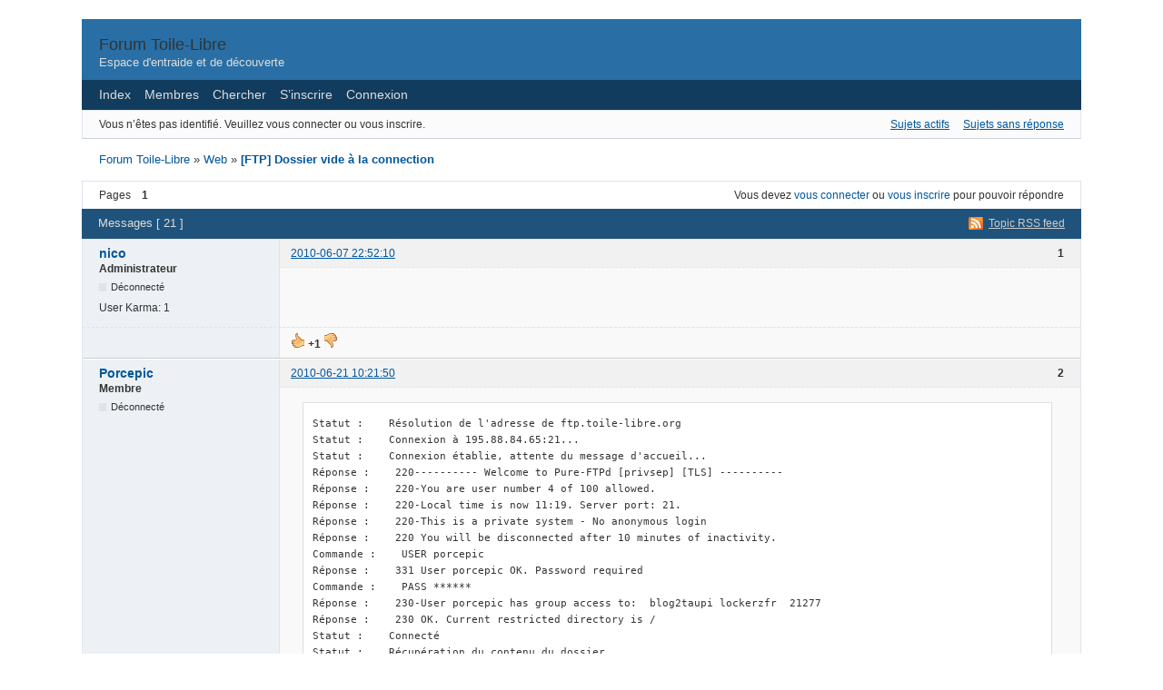

--- FILE ---
content_type: text/html; charset=utf-8
request_url: http://forum.toile-libre.org/viewtopic.php?pid=1053&karmaminus&csrf_token=c9713fdf4c73db50cb8ed007d60f3695965b9395
body_size: 53186
content:
<!DOCTYPE html PUBLIC "-//W3C//DTD XHTML 1.0 Strict//EN" "http://www.w3.org/TR/xhtml1/DTD/xhtml1-strict.dtd">

<html xmlns="http://www.w3.org/1999/xhtml" xml:lang="fr" lang="fr" dir="ltr">
<head>
<meta http-equiv="Content-Type" content="text/html; charset=utf-8" />
<meta name="ROBOTS" content="NOINDEX, FOLLOW" />
<title>[FTP] Dossier vide à la connection (Page 1) – Web – Forum Toile-Libre</title>
<link rel="alternate" type="application/rss+xml" href="http://forum.toile-libre.org/extern.php?action=feed&amp;tid=82&amp;type=rss" title="Topic RSS feed" />
<link rel="alternate" type="application/atom+xml" href="http://forum.toile-libre.org/extern.php?action=feed&amp;tid=82&amp;type=atom" title="Topic Atom feed" />
<link rel="top" href="http://forum.toile-libre.org" title="Index du forum" />
<link rel="up" href="http://forum.toile-libre.org/viewforum.php?id=2" title="Web" />
<link rel="search" href="http://forum.toile-libre.org/search.php" title="Chercher" />
<link rel="author" href="http://forum.toile-libre.org/userlist.php" title="Membres" />
<link rel="shortcut icon" href="http://forum.toile-libre.org/style/TL/favicon.ico" type="image/x-icon" />
<link rel="stylesheet" type="text/css" media="screen" href="http://forum.toile-libre.org/style/TL/TL.css" />
<link rel="stylesheet" type="text/css" media="screen" href="http://forum.toile-libre.org/style/TL/TL_cs.css" />
<!--[if lte IE 6]><link rel="stylesheet" type="text/css" href="http://forum.toile-libre.org/style/TL/TL_ie6.css" /><![endif]-->
<!--[if IE 7]><link rel="stylesheet" type="text/css" href="http://forum.toile-libre.org/style/TL/TL_ie7.css" /><![endif]-->
<script type="text/javascript" src="http://forum.toile-libre.org/include/js/common.js"></script>
<link rel="stylesheet" type="text/css" media="screen" href="http://forum.toile-libre.org/extensions/pun_bbcode/styles.css" />
<script type="text/javascript" src="http://forum.toile-libre.org/extensions/pun_bbcode/scripts.js"></script>
<link rel="stylesheet" type="text/css" media="screen" href="http://forum.toile-libre.org/extensions/pun_attachment/style/Oxygen/Oxygen.css" />
<link rel="stylesheet" type="text/css" media="screen" href="http://forum.toile-libre.org/extensions/pun_attachment/style/Oxygen/Oxygen_cs.css" />
<link rel="stylesheet" type="text/css" media="screen" href="http://forum.toile-libre.org/extensions/pun_karma/styles.css" />
</head>
<body>

<div id="brd-wrap" class="brd">
<div id="brd-viewtopic" class="brd-page paged-page">

<div id="brd-head" class="gen-content">
	<p id="brd-access"><a href="#brd-main">Passer au contenu du forum</a></p>
	<p id="brd-title"><a href="http://forum.toile-libre.org/index.php">Forum Toile-Libre</a></p>
	<p id="brd-desc">Espace d&#039;entraide et de découverte</p>
</div>

<div id="brd-navlinks" class="gen-content">
	<ul>
		<li id="navindex"><a href="http://forum.toile-libre.org/index.php">Index</a></li>
		<li id="navuserlist"><a href="http://forum.toile-libre.org/userlist.php">Membres</a></li>
		<li id="navsearch"><a href="http://forum.toile-libre.org/search.php">Chercher</a></li>
		<li id="navregister"><a href="http://forum.toile-libre.org/register.php">S’inscrire</a></li>
		<li id="navlogin"><a href="http://forum.toile-libre.org/login.php">Connexion</a></li>
	</ul>
	
</div>

<div id="brd-visit" class="gen-content">
	<p id="welcome"><span>Vous n’êtes pas identifié.</span> <span>Veuillez vous connecter ou vous inscrire.</span></p>
	<p id="visit-links" class="options"><span id="visit-recent" class="first-item"><a href="http://forum.toile-libre.org/search.php?action=show_recent" title="Trouver les sujets contenant des messages récents.">Sujets actifs</a></span> <span id="visit-unanswered"><a href="http://forum.toile-libre.org/search.php?action=show_unanswered" title="Trouver les sujets sans réponse.">Sujets sans réponse</a></span></p>
</div>



<div class="hr"><hr /></div>

<div id="brd-main">
	<h1 class="main-title"><a class="permalink" href="http://forum.toile-libre.org/viewtopic.php?id=82" rel="bookmark" title="Lien permanent vers ce sujet">[FTP] Dossier vide à la connection</a></h1>

	<div id="brd-crumbs-top" class="crumbs gen-content">
	<p><span class="crumb crumbfirst"><a href="http://forum.toile-libre.org/index.php">Forum Toile-Libre</a></span> <span class="crumb"><span> » </span><a href="http://forum.toile-libre.org/viewforum.php?id=2">Web</a></span> <span class="crumb crumblast"><span> » </span><a href="http://forum.toile-libre.org/viewtopic.php?id=82">[FTP] Dossier vide à la connection</a></span> </p>
</div>
	
	<div id="brd-pagepost-top" class="main-pagepost gen-content">
	<p class="paging"><span class="pages">Pages</span> <strong class="first-item">1</strong></p>
	<p class="posting">Vous devez <a href="http://forum.toile-libre.org/login.php">vous connecter</a> ou <a href="http://forum.toile-libre.org/register.php">vous inscrire</a> pour pouvoir répondre</p>
</div>
	<div class="main-head">

		<p class="options"><span class="feed first-item"><a class="feed" href="http://forum.toile-libre.org/extern.php?action=feed&amp;tid=82&amp;type=rss">Topic RSS feed</a></span></p>		<h2 class="hn"><span><span class="item-info">Messages [ 21 ]</span></span></h2>
	</div>
	<div id="forum2" class="main-content main-topic">
		<div class="post odd firstpost topicpost">
			<div id="p213" class="posthead">
				<h3 class="hn post-ident"><span class="post-num">1</span> <span class="post-byline"><span>Sujet de </span><a title="Aller au profil de nico" href="http://forum.toile-libre.org/profile.php?id=8">nico</a></span> <span class="post-link"><a class="permalink" rel="bookmark" title="Lien permanent vers ce message" href="http://forum.toile-libre.org/viewtopic.php?pid=213#p213">2010-06-07 22:52:10</a></span></h3>
			</div>
			<div class="postbody">
				<div class="post-author">
					<ul class="author-ident">
						<li class="username"><a title="Aller au profil de nico" href="http://forum.toile-libre.org/profile.php?id=8">nico</a></li>
						<li class="usertitle"><span>Administrateur</span></li>
						<li class="userstatus"><span>Déconnecté</span></li>
					</ul>
					<ul class="author-info">
						<li><span>User Karma: <strong>1</strong></span></li>
					</ul>
				</div>
				<div class="post-entry">
					<h4 id="pc213" class="entry-title hn">Sujet : [FTP] Dossier vide à la connection</h4>
					<div class="entry-content">
						
					</div>
				</div>
			</div>
			<div class="postfoot">
				<div class="post-options">
					<p class="post-karma"><a href="http://forum.toile-libre.org/viewtopic.php?pid=213&amp;karmaplus&amp;csrf_token=d9446c1cb0341c5488a1c64030971c76d3a5d78a#p213"><img src="http://forum.toile-libre.org/extensions/pun_karma/icons/thumbs_up.gif" alt="Thumbs up"/></a> <strong>+1</strong> <a href="http://forum.toile-libre.org/viewtopic.php?pid=213&amp;karmaminus&amp;csrf_token=105a218f54a4f4c1e23de349c1c1ce6e9591dc8c#p213"><img src="http://forum.toile-libre.org/extensions/pun_karma/icons/thumbs_down.gif" alt="Thumbs down" /></a></p>
				</div>
			</div>
		</div>
		<div class="post even replypost">
			<div id="p221" class="posthead">
				<h3 class="hn post-ident"><span class="post-num">2</span> <span class="post-byline"><span>Réponse de </span><a title="Aller au profil de Porcepic" href="http://forum.toile-libre.org/profile.php?id=102">Porcepic</a></span> <span class="post-link"><a class="permalink" rel="bookmark" title="Lien permanent vers ce message" href="http://forum.toile-libre.org/viewtopic.php?pid=221#p221">2010-06-21 10:21:50</a></span></h3>
			</div>
			<div class="postbody">
				<div class="post-author">
					<ul class="author-ident">
						<li class="username"><a title="Aller au profil de Porcepic" href="http://forum.toile-libre.org/profile.php?id=102">Porcepic</a></li>
						<li class="usertitle"><span>Membre</span></li>
						<li class="userstatus"><span>Déconnecté</span></li>
					</ul>
					<ul class="author-info">
						
					</ul>
				</div>
				<div class="post-entry">
					<h4 id="pc221" class="entry-title hn">Re : [FTP] Dossier vide à la connection</h4>
					<div class="entry-content">
						<div class="codebox"><pre><code>Statut :    Résolution de l&#039;adresse de ftp.toile-libre.org
Statut :    Connexion à 195.88.84.65:21...
Statut :    Connexion établie, attente du message d&#039;accueil...
Réponse :    220---------- Welcome to Pure-FTPd [privsep] [TLS] ----------
Réponse :    220-You are user number 4 of 100 allowed.
Réponse :    220-Local time is now 11:19. Server port: 21.
Réponse :    220-This is a private system - No anonymous login
Réponse :    220 You will be disconnected after 10 minutes of inactivity.
Commande :    USER porcepic
Réponse :    331 User porcepic OK. Password required
Commande :    PASS ******
Réponse :    230-User porcepic has group access to:  blog2taupi lockerzfr  21277     
Réponse :    230 OK. Current restricted directory is /
Statut :    Connecté
Statut :    Récupération du contenu du dossier...
Commande :    PWD
Réponse :    257 &quot;/&quot; is your current location
Statut :    Succès de la lecture du contenu du dossier</code></pre></div>
					</div>
				</div>
			</div>
			<div class="postfoot">
				<div class="post-options">
					<p class="post-karma"><a href="http://forum.toile-libre.org/viewtopic.php?pid=221&amp;karmaplus&amp;csrf_token=2c4428d1d4da4ce2347b8244614abdf887236da1#p221"><img src="http://forum.toile-libre.org/extensions/pun_karma/icons/thumbs_up.gif" alt="Thumbs up"/></a>  <a href="http://forum.toile-libre.org/viewtopic.php?pid=221&amp;karmaminus&amp;csrf_token=83a0eca59f56053c9735081c40c90bd5dd337478#p221"><img src="http://forum.toile-libre.org/extensions/pun_karma/icons/thumbs_down.gif" alt="Thumbs down" /></a></p>
				</div>
			</div>
		</div>
		<div class="post odd replypost">
			<div id="p222" class="posthead">
				<h3 class="hn post-ident"><span class="post-num">3</span> <span class="post-byline"><span>Réponse de </span><a title="Aller au profil de gebura" href="http://forum.toile-libre.org/profile.php?id=62">gebura</a></span> <span class="post-link"><a class="permalink" rel="bookmark" title="Lien permanent vers ce message" href="http://forum.toile-libre.org/viewtopic.php?pid=222#p222">2010-06-22 09:11:42</a></span></h3>
			</div>
			<div class="postbody">
				<div class="post-author">
					<ul class="author-ident">
						<li class="username"><a title="Aller au profil de gebura" href="http://forum.toile-libre.org/profile.php?id=62">gebura</a></li>
						<li class="usertitle"><span>Administrateur</span></li>
						<li class="userstatus"><span>Déconnecté</span></li>
					</ul>
					<ul class="author-info">
						<li><span>User Karma: <strong>1</strong></span></li>
					</ul>
				</div>
				<div class="post-entry">
					<h4 id="pc222" class="entry-title hn">Re : [FTP] Dossier vide à la connection</h4>
					<div class="entry-content">
						<p>Salut,</p><p>En fait certains fichiers ont un rôle special, et sont des liens symboliques (ça doit vous parler si vous utiliser ncftp <img src="http://forum.toile-libre.org/img/smilies/smile.png" width="15" height="15" alt="smile" /> )</p><p>Donc, si vous les avez supprimés ça ne va plus marcher. Il faudrait les recreer pour ça:<br />- Soit on le fait (manuellement, chronophage, source d&#039;erreur et surtout .... looooooooong)<br />- Soit vous sauvegardez vos fichiers, effacez vos groupes/espaces web etc, et vous en redemandez un , les liens seront alors recréés <img src="http://forum.toile-libre.org/img/smilies/smile.png" width="15" height="15" alt="smile" /></p><p>Si vous avez pas 1 semaine à perdre à attendre, le mieux est sans doute la deuxieme solution <img src="http://forum.toile-libre.org/img/smilies/smile.png" width="15" height="15" alt="smile" /></p><p>Vàla, a+ <img src="http://forum.toile-libre.org/img/smilies/smile.png" width="15" height="15" alt="smile" /></p>
					</div>
				</div>
			</div>
			<div class="postfoot">
				<div class="post-options">
					<p class="post-karma"><a href="http://forum.toile-libre.org/viewtopic.php?pid=222&amp;karmaplus&amp;csrf_token=d013baea7a5227e78ef868d5e15a27ac1c8abf9a#p222"><img src="http://forum.toile-libre.org/extensions/pun_karma/icons/thumbs_up.gif" alt="Thumbs up"/></a>  <a href="http://forum.toile-libre.org/viewtopic.php?pid=222&amp;karmaminus&amp;csrf_token=5fe5f6c183fb8972929455fbafb3e236651aaea8#p222"><img src="http://forum.toile-libre.org/extensions/pun_karma/icons/thumbs_down.gif" alt="Thumbs down" /></a></p>
				</div>
			</div>
		</div>
		<div class="post even replypost">
			<div id="p223" class="posthead">
				<h3 class="hn post-ident"><span class="post-num">4</span> <span class="post-byline"><span>Réponse de </span><a title="Aller au profil de Porcepic" href="http://forum.toile-libre.org/profile.php?id=102">Porcepic</a></span> <span class="post-link"><a class="permalink" rel="bookmark" title="Lien permanent vers ce message" href="http://forum.toile-libre.org/viewtopic.php?pid=223#p223">2010-06-22 20:41:54</a></span></h3>
			</div>
			<div class="postbody">
				<div class="post-author">
					<ul class="author-ident">
						<li class="username"><a title="Aller au profil de Porcepic" href="http://forum.toile-libre.org/profile.php?id=102">Porcepic</a></li>
						<li class="usertitle"><span>Membre</span></li>
						<li class="userstatus"><span>Déconnecté</span></li>
					</ul>
					<ul class="author-info">
						
					</ul>
				</div>
				<div class="post-entry">
					<h4 id="pc223" class="entry-title hn">Re : [FTP] Dossier vide à la connection</h4>
					<div class="entry-content">
						<p>Merci pour cette réponse, je me doutais bien qu&#039;il devait y avoir une fausse manip&#039; de ma part à l&#039;origine de ça... <img src="http://forum.toile-libre.org/img/smilies/hmm.png" width="15" height="15" alt="hmm" /> </p><p>Le truc par contre, c&#039;est que sur mes espaces j&#039;ai un site quand même assez important : je suppose que si je supprime mon espace/groupe, je perds toutes mes données ? (eh, ça réfléchit, là-haut !) En fait ce qui me fait peur c&#039;est surtout mes bases de données : ce fameux site est en fait un forum avec près de 30 000 messages... et disons que j&#039;ai un assez mauvais souvenir d&#039;une dernière migration via phpMyAdmin. À moins que vous ne me sauviez en me disant « mais non petit homme, c&#039;est pas la peine de t&#039;embêter, tu peux faire telle méthode et ça prend 3s » ? <img src="http://forum.toile-libre.org/img/smilies/big_smile.png" width="15" height="15" alt="big_smile" /> (en fait mon fichier fait un peu plus de 7Mo, apparemment sur phpMyAdmin ça devrait passer vu que la limite semble être à 8Mio, mais bon je crois me souvenir qu&#039;en pratique phpMyAdmin a quand même tendance à faire des siennes en important ce genre de fichiers...)</p><p>Si vous avez une réponse « miracle », je suis preneur (je n&#039;ai rien trouvé de très probant pour le moment), du coup je pourrais opter tranquillement pour la deuxième solution.</p><p>Encore merci ! (et du coup désolé d&#039;avoir posté sur ce topic et pas d&#039;en avoir recréé un autre.)</p>
					</div>
				</div>
			</div>
			<div class="postfoot">
				<div class="post-options">
					<p class="post-karma"><a href="http://forum.toile-libre.org/viewtopic.php?pid=223&amp;karmaplus&amp;csrf_token=14ed4caff7c89b5454cf276020a52c13a72b554e#p223"><img src="http://forum.toile-libre.org/extensions/pun_karma/icons/thumbs_up.gif" alt="Thumbs up"/></a>  <a href="http://forum.toile-libre.org/viewtopic.php?pid=223&amp;karmaminus&amp;csrf_token=d06d0b220d20a55fd3a221e8b76f701816757a59#p223"><img src="http://forum.toile-libre.org/extensions/pun_karma/icons/thumbs_down.gif" alt="Thumbs down" /></a></p>
				</div>
			</div>
		</div>
		<div class="post odd replypost">
			<div id="p232" class="posthead">
				<h3 class="hn post-ident"><span class="post-num">5</span> <span class="post-byline"><span>Réponse de </span><a title="Aller au profil de nico" href="http://forum.toile-libre.org/profile.php?id=8">nico</a></span> <span class="post-link"><a class="permalink" rel="bookmark" title="Lien permanent vers ce message" href="http://forum.toile-libre.org/viewtopic.php?pid=232#p232">2010-06-30 16:48:00</a></span></h3>
			</div>
			<div class="postbody">
				<div class="post-author">
					<ul class="author-ident">
						<li class="username"><a title="Aller au profil de nico" href="http://forum.toile-libre.org/profile.php?id=8">nico</a></li>
						<li class="usertitle"><span>Administrateur</span></li>
						<li class="userstatus"><span>Déconnecté</span></li>
					</ul>
					<ul class="author-info">
						<li><span>User Karma: <strong>1</strong></span></li>
					</ul>
				</div>
				<div class="post-entry">
					<h4 id="pc232" class="entry-title hn">Re : [FTP] Dossier vide à la connection</h4>
					<div class="entry-content">
						<p>@Porcepic:<br />J&#039;ai remis d&#039;aplomb ton compte <img src="http://forum.toile-libre.org/img/smilies/smile.png" width="15" height="15" alt="smile" /><br />Tout devrait mieux marcher maintenant <img src="http://forum.toile-libre.org/img/smilies/smile.png" width="15" height="15" alt="smile" /></p>
					</div>
				</div>
			</div>
			<div class="postfoot">
				<div class="post-options">
					<p class="post-karma"><a href="http://forum.toile-libre.org/viewtopic.php?pid=232&amp;karmaplus&amp;csrf_token=039604d687e841d65b9d62a1b9f74a437327ef4e#p232"><img src="http://forum.toile-libre.org/extensions/pun_karma/icons/thumbs_up.gif" alt="Thumbs up"/></a>  <a href="http://forum.toile-libre.org/viewtopic.php?pid=232&amp;karmaminus&amp;csrf_token=a8487949685d3e8c0cd993cd876bc41e6604536e#p232"><img src="http://forum.toile-libre.org/extensions/pun_karma/icons/thumbs_down.gif" alt="Thumbs down" /></a></p>
				</div>
			</div>
		</div>
		<div class="post even replypost">
			<div id="p233" class="posthead">
				<h3 class="hn post-ident"><span class="post-num">6</span> <span class="post-byline"><span>Réponse de </span><a title="Aller au profil de Porcepic" href="http://forum.toile-libre.org/profile.php?id=102">Porcepic</a></span> <span class="post-link"><a class="permalink" rel="bookmark" title="Lien permanent vers ce message" href="http://forum.toile-libre.org/viewtopic.php?pid=233#p233">2010-06-30 17:48:32</a></span></h3>
			</div>
			<div class="postbody">
				<div class="post-author">
					<ul class="author-ident">
						<li class="username"><a title="Aller au profil de Porcepic" href="http://forum.toile-libre.org/profile.php?id=102">Porcepic</a></li>
						<li class="usertitle"><span>Membre</span></li>
						<li class="userstatus"><span>Déconnecté</span></li>
					</ul>
					<ul class="author-info">
						
					</ul>
				</div>
				<div class="post-entry">
					<h4 id="pc233" class="entry-title hn">Re : [FTP] Dossier vide à la connection</h4>
					<div class="entry-content">
						<p>Ah, effectivement, je viens de voir ça. <img src="http://forum.toile-libre.org/img/smilies/smile.png" width="15" height="15" alt="smile" /> Merci beaucoup et encore désolé du dérangement !</p>
					</div>
				</div>
			</div>
			<div class="postfoot">
				<div class="post-options">
					<p class="post-karma"><a href="http://forum.toile-libre.org/viewtopic.php?pid=233&amp;karmaplus&amp;csrf_token=af4938b90c422bef325fcda58c653695ad09e162#p233"><img src="http://forum.toile-libre.org/extensions/pun_karma/icons/thumbs_up.gif" alt="Thumbs up"/></a>  <a href="http://forum.toile-libre.org/viewtopic.php?pid=233&amp;karmaminus&amp;csrf_token=36beeb1853702657c737664c48edd1049181a454#p233"><img src="http://forum.toile-libre.org/extensions/pun_karma/icons/thumbs_down.gif" alt="Thumbs down" /></a></p>
				</div>
			</div>
		</div>
		<div class="post odd replypost">
			<div id="p369" class="posthead">
				<h3 class="hn post-ident"><span class="post-num">7</span> <span class="post-byline"><span>Réponse de </span><a title="Aller au profil de elodiecabos" href="http://forum.toile-libre.org/profile.php?id=73">elodiecabos</a></span> <span class="post-link"><a class="permalink" rel="bookmark" title="Lien permanent vers ce message" href="http://forum.toile-libre.org/viewtopic.php?pid=369#p369">2010-09-18 16:21:54</a></span></h3>
			</div>
			<div class="postbody">
				<div class="post-author">
					<ul class="author-ident">
						<li class="username"><a title="Aller au profil de elodiecabos" href="http://forum.toile-libre.org/profile.php?id=73">elodiecabos</a></li>
						<li class="usertitle"><span>Membre</span></li>
						<li class="userstatus"><span>Déconnecté</span></li>
					</ul>
					<ul class="author-info">
						
					</ul>
				</div>
				<div class="post-entry">
					<h4 id="pc369" class="entry-title hn">Re : [FTP] Dossier vide à la connection</h4>
					<div class="entry-content">
						<p>bonjour,</p><p>je crois avoir le même problème, quand je me connecte à mon serveur avec fillezilla, j&#039;obtiens une racine vide, je ne vois plus mes dossiers... ce qui m&#039;empêche de modifier mon site <img src="http://forum.toile-libre.org/img/smilies/sad.png" width="15" height="15" alt="sad" /> <br />Comment faire?</p><p>merci <img src="http://forum.toile-libre.org/img/smilies/smile.png" width="15" height="15" alt="smile" /> <br />elodie</p>
					</div>
				</div>
			</div>
			<div class="postfoot">
				<div class="post-options">
					<p class="post-karma"><a href="http://forum.toile-libre.org/viewtopic.php?pid=369&amp;karmaplus&amp;csrf_token=5205bb558706208e951c1b135c35a778c1074b90#p369"><img src="http://forum.toile-libre.org/extensions/pun_karma/icons/thumbs_up.gif" alt="Thumbs up"/></a>  <a href="http://forum.toile-libre.org/viewtopic.php?pid=369&amp;karmaminus&amp;csrf_token=c471e844f80d9bb785c658ecc119b5b0d1f61670#p369"><img src="http://forum.toile-libre.org/extensions/pun_karma/icons/thumbs_down.gif" alt="Thumbs down" /></a></p>
				</div>
			</div>
		</div>
		<div class="post even replypost">
			<div id="p416" class="posthead">
				<h3 class="hn post-ident"><span class="post-num">8</span> <span class="post-byline"><span>Réponse de </span><a title="Aller au profil de nedffyn" href="http://forum.toile-libre.org/profile.php?id=183">nedffyn</a></span> <span class="post-link"><a class="permalink" rel="bookmark" title="Lien permanent vers ce message" href="http://forum.toile-libre.org/viewtopic.php?pid=416#p416">2010-11-13 14:43:54</a></span></h3>
			</div>
			<div class="postbody">
				<div class="post-author">
					<ul class="author-ident">
						<li class="username"><a title="Aller au profil de nedffyn" href="http://forum.toile-libre.org/profile.php?id=183">nedffyn</a></li>
						<li class="usertitle"><span>Membre</span></li>
						<li class="userstatus"><span>Déconnecté</span></li>
					</ul>
					<ul class="author-info">
						
					</ul>
				</div>
				<div class="post-entry">
					<h4 id="pc416" class="entry-title hn">Re : [FTP] Dossier vide à la connection</h4>
					<div class="entry-content">
						<p>Bonjour,</p><p>Je crois que j&#039;ai le même problème, la racine est totalement vide (avec FileZilla) </p><p>quelqu&#039;un aurait-il la possibilité de me le remettre ? (sachant que puisqu&#039;il est neuf je n&#039;ai rien dessus)</p>
					</div>
				</div>
			</div>
			<div class="postfoot">
				<div class="post-options">
					<p class="post-karma"><a href="http://forum.toile-libre.org/viewtopic.php?pid=416&amp;karmaplus&amp;csrf_token=6dd82f94f655a99129203cdc4ea4297785be4e89#p416"><img src="http://forum.toile-libre.org/extensions/pun_karma/icons/thumbs_up.gif" alt="Thumbs up"/></a>  <a href="http://forum.toile-libre.org/viewtopic.php?pid=416&amp;karmaminus&amp;csrf_token=2188cd90b16ef629c56513bbc46dbe1658997ea9#p416"><img src="http://forum.toile-libre.org/extensions/pun_karma/icons/thumbs_down.gif" alt="Thumbs down" /></a></p>
				</div>
			</div>
		</div>
		<div class="post odd replypost">
			<div id="p417" class="posthead">
				<h3 class="hn post-ident"><span class="post-num">9</span> <span class="post-byline"><span>Réponse de </span><a title="Aller au profil de nico" href="http://forum.toile-libre.org/profile.php?id=8">nico</a></span> <span class="post-link"><a class="permalink" rel="bookmark" title="Lien permanent vers ce message" href="http://forum.toile-libre.org/viewtopic.php?pid=417#p417">2010-11-14 00:27:33</a></span></h3>
			</div>
			<div class="postbody">
				<div class="post-author">
					<ul class="author-ident">
						<li class="username"><a title="Aller au profil de nico" href="http://forum.toile-libre.org/profile.php?id=8">nico</a></li>
						<li class="usertitle"><span>Administrateur</span></li>
						<li class="userstatus"><span>Déconnecté</span></li>
					</ul>
					<ul class="author-info">
						<li><span>User Karma: <strong>1</strong></span></li>
					</ul>
				</div>
				<div class="post-entry">
					<h4 id="pc417" class="entry-title hn">Re : [FTP] Dossier vide à la connection</h4>
					<div class="entry-content">
						
					</div>
				</div>
			</div>
			<div class="postfoot">
				<div class="post-options">
					<p class="post-karma"><a href="http://forum.toile-libre.org/viewtopic.php?pid=417&amp;karmaplus&amp;csrf_token=069fc0bcfeed2c0742d5da1449859fc920f62091#p417"><img src="http://forum.toile-libre.org/extensions/pun_karma/icons/thumbs_up.gif" alt="Thumbs up"/></a>  <a href="http://forum.toile-libre.org/viewtopic.php?pid=417&amp;karmaminus&amp;csrf_token=cff1f36529b9034b40de7e326351274188ca69a2#p417"><img src="http://forum.toile-libre.org/extensions/pun_karma/icons/thumbs_down.gif" alt="Thumbs down" /></a></p>
				</div>
			</div>
		</div>
		<div class="post even replypost">
			<div id="p418" class="posthead">
				<h3 class="hn post-ident"><span class="post-num">10</span> <span class="post-byline"><span>Réponse de </span><a title="Aller au profil de nico" href="http://forum.toile-libre.org/profile.php?id=8">nico</a></span> <span class="post-link"><a class="permalink" rel="bookmark" title="Lien permanent vers ce message" href="http://forum.toile-libre.org/viewtopic.php?pid=418#p418">2010-11-14 00:29:01</a></span></h3>
			</div>
			<div class="postbody">
				<div class="post-author">
					<ul class="author-ident">
						<li class="username"><a title="Aller au profil de nico" href="http://forum.toile-libre.org/profile.php?id=8">nico</a></li>
						<li class="usertitle"><span>Administrateur</span></li>
						<li class="userstatus"><span>Déconnecté</span></li>
					</ul>
					<ul class="author-info">
						<li><span>User Karma: <strong>1</strong></span></li>
					</ul>
				</div>
				<div class="post-entry">
					<h4 id="pc418" class="entry-title hn">Re : [FTP] Dossier vide à la connection</h4>
					<div class="entry-content">
						
					</div>
				</div>
			</div>
			<div class="postfoot">
				<div class="post-options">
					<p class="post-karma"><a href="http://forum.toile-libre.org/viewtopic.php?pid=418&amp;karmaplus&amp;csrf_token=2b553694fab3718d50b994d0303d4b84e66aa657#p418"><img src="http://forum.toile-libre.org/extensions/pun_karma/icons/thumbs_up.gif" alt="Thumbs up"/></a>  <a href="http://forum.toile-libre.org/viewtopic.php?pid=418&amp;karmaminus&amp;csrf_token=14d07470ae00871ae0f493371f869dc591cd8421#p418"><img src="http://forum.toile-libre.org/extensions/pun_karma/icons/thumbs_down.gif" alt="Thumbs down" /></a></p>
				</div>
			</div>
		</div>
		<div class="post odd replypost">
			<div id="p433" class="posthead">
				<h3 class="hn post-ident"><span class="post-num">11</span> <span class="post-byline"><span>Réponse de </span><a title="Aller au profil de brovasi" href="http://forum.toile-libre.org/profile.php?id=189">brovasi</a></span> <span class="post-link"><a class="permalink" rel="bookmark" title="Lien permanent vers ce message" href="http://forum.toile-libre.org/viewtopic.php?pid=433#p433">2010-11-26 05:50:22</a></span></h3>
			</div>
			<div class="postbody">
				<div class="post-author">
					<ul class="author-ident">
						<li class="username"><a title="Aller au profil de brovasi" href="http://forum.toile-libre.org/profile.php?id=189">brovasi</a></li>
						<li class="usertitle"><span>Membre</span></li>
						<li class="userstatus"><span>Déconnecté</span></li>
					</ul>
					<ul class="author-info">
						
					</ul>
				</div>
				<div class="post-entry">
					<h4 id="pc433" class="entry-title hn">Re : [FTP] Dossier vide à la connection</h4>
					<div class="entry-content">
						<p>Bonjour,<br />Je suis en année sabbatique en Australie et j&#039;aimerais faire un blog de mon voyage. J&#039;ai suivi le tutoriel à la lettre et <br />je crois avoir le même problème que certains : <br />quand je me connecte à mon serveur avec Filezilla, j&#039;obtiens une racine vide, je ne vois pas mes dossiers, j&#039;ai crée l&#039;arborescence par moi même mais il semble que cela ne marche pas.<br />Comment faire?<br />merci<br />David</p>
					</div>
				</div>
			</div>
			<div class="postfoot">
				<div class="post-options">
					<p class="post-karma"><a href="http://forum.toile-libre.org/viewtopic.php?pid=433&amp;karmaplus&amp;csrf_token=662828a6e60e02cb3d93d44adc3c467f6a829ff3#p433"><img src="http://forum.toile-libre.org/extensions/pun_karma/icons/thumbs_up.gif" alt="Thumbs up"/></a>  <a href="http://forum.toile-libre.org/viewtopic.php?pid=433&amp;karmaminus&amp;csrf_token=517031c42216bb7319958921185242f94dcc7407#p433"><img src="http://forum.toile-libre.org/extensions/pun_karma/icons/thumbs_down.gif" alt="Thumbs down" /></a></p>
				</div>
			</div>
		</div>
		<div class="post even replypost">
			<div id="p616" class="posthead">
				<h3 class="hn post-ident"><span class="post-num">12</span> <span class="post-byline"><span>Réponse de </span><a title="Aller au profil de blackskyprod" href="http://forum.toile-libre.org/profile.php?id=302">blackskyprod</a></span> <span class="post-link"><a class="permalink" rel="bookmark" title="Lien permanent vers ce message" href="http://forum.toile-libre.org/viewtopic.php?pid=616#p616">2011-06-27 09:42:24</a></span></h3>
			</div>
			<div class="postbody">
				<div class="post-author">
					<ul class="author-ident">
						<li class="username"><a title="Aller au profil de blackskyprod" href="http://forum.toile-libre.org/profile.php?id=302">blackskyprod</a></li>
						<li class="usertitle"><span>Membre</span></li>
						<li class="userstatus"><span>Déconnecté</span></li>
					</ul>
					<ul class="author-info">
						
					</ul>
				</div>
				<div class="post-entry">
					<h4 id="pc616" class="entry-title hn">Re : [FTP] Dossier vide à la connection</h4>
					<div class="entry-content">
						<p>Bonjour, j&#039;ai exactement le même problème que brovasi, je n&#039;ai aucun fichier ni dossiers à l&#039;ouverture ftp. Pouvez vous m&#039;aider ?</p>
					</div>
				</div>
			</div>
			<div class="postfoot">
				<div class="post-options">
					<p class="post-karma"><a href="http://forum.toile-libre.org/viewtopic.php?pid=616&amp;karmaplus&amp;csrf_token=29500d9cf0451a42dbad21fba5382ad037b4959c#p616"><img src="http://forum.toile-libre.org/extensions/pun_karma/icons/thumbs_up.gif" alt="Thumbs up"/></a>  <a href="http://forum.toile-libre.org/viewtopic.php?pid=616&amp;karmaminus&amp;csrf_token=6ede89876715f53705cff9acc76a82d296b25406#p616"><img src="http://forum.toile-libre.org/extensions/pun_karma/icons/thumbs_down.gif" alt="Thumbs down" /></a></p>
				</div>
			</div>
		</div>
		<div class="post odd replypost">
			<div id="p707" class="posthead">
				<h3 class="hn post-ident"><span class="post-num">13</span> <span class="post-byline"><span>Réponse de </span><a title="Aller au profil de jejer6" href="http://forum.toile-libre.org/profile.php?id=332">jejer6</a></span> <span class="post-link"><a class="permalink" rel="bookmark" title="Lien permanent vers ce message" href="http://forum.toile-libre.org/viewtopic.php?pid=707#p707">2011-08-28 14:10:16</a></span></h3>
			</div>
			<div class="postbody">
				<div class="post-author">
					<ul class="author-ident">
						<li class="username"><a title="Aller au profil de jejer6" href="http://forum.toile-libre.org/profile.php?id=332">jejer6</a></li>
						<li class="usertitle"><span>Membre</span></li>
						<li class="userstatus"><span>Déconnecté</span></li>
					</ul>
					<ul class="author-info">
						
					</ul>
				</div>
				<div class="post-entry">
					<h4 id="pc707" class="entry-title hn">Re : [FTP] Dossier vide à la connection</h4>
					<div class="entry-content">
						<p>bonjour, <br />j&#039;ai lu dans ce forum qu&#039;il fallait mettre les fichiers du site dans le dossier htdocs pour que cela fonctionne correctement..... ce dossier n&#039;existe pas. et si je le crée, j&#039;ai toujours l&#039;erreur 404 lorsque je tape l&#039;adresse de mon site (jer-mag.toile-libre.org)<br />Faut-il attendre que les dossiers soient créés?</p>
					</div>
				</div>
			</div>
			<div class="postfoot">
				<div class="post-options">
					<p class="post-karma"><a href="http://forum.toile-libre.org/viewtopic.php?pid=707&amp;karmaplus&amp;csrf_token=8842ae45f95287c512c3166b577f9de97114bf61#p707"><img src="http://forum.toile-libre.org/extensions/pun_karma/icons/thumbs_up.gif" alt="Thumbs up"/></a>  <a href="http://forum.toile-libre.org/viewtopic.php?pid=707&amp;karmaminus&amp;csrf_token=d6fd2b1f9db8ab3f5bcd7a4a0b5e877918849cc3#p707"><img src="http://forum.toile-libre.org/extensions/pun_karma/icons/thumbs_down.gif" alt="Thumbs down" /></a></p>
				</div>
			</div>
		</div>
		<div class="post even replypost">
			<div id="p777" class="posthead">
				<h3 class="hn post-ident"><span class="post-num">14</span> <span class="post-byline"><span>Réponse de </span><a title="Aller au profil de laguespa" href="http://forum.toile-libre.org/profile.php?id=162">laguespa</a></span> <span class="post-link"><a class="permalink" rel="bookmark" title="Lien permanent vers ce message" href="http://forum.toile-libre.org/viewtopic.php?pid=777#p777">2011-11-18 11:48:14</a></span></h3>
			</div>
			<div class="postbody">
				<div class="post-author">
					<ul class="author-ident">
						<li class="username"><a title="Aller au profil de laguespa" href="http://forum.toile-libre.org/profile.php?id=162">laguespa</a></li>
						<li class="usertitle"><span>Membre</span></li>
						<li class="userstatus"><span>Déconnecté</span></li>
					</ul>
					<ul class="author-info">
						
					</ul>
				</div>
				<div class="post-entry">
					<h4 id="pc777" class="entry-title hn">Re : [FTP] Dossier vide à la connection</h4>
					<div class="entry-content">
						
					</div>
				</div>
			</div>
			<div class="postfoot">
				<div class="post-options">
					<p class="post-karma"><a href="http://forum.toile-libre.org/viewtopic.php?pid=777&amp;karmaplus&amp;csrf_token=6568a4380d1048ea6adcc86034714da6f8bfd497#p777"><img src="http://forum.toile-libre.org/extensions/pun_karma/icons/thumbs_up.gif" alt="Thumbs up"/></a>  <a href="http://forum.toile-libre.org/viewtopic.php?pid=777&amp;karmaminus&amp;csrf_token=293ed909c3f71cf655664f5220d7bd5e6394c3cd#p777"><img src="http://forum.toile-libre.org/extensions/pun_karma/icons/thumbs_down.gif" alt="Thumbs down" /></a></p>
				</div>
			</div>
		</div>
		<div class="post odd replypost">
			<div id="p782" class="posthead">
				<h3 class="hn post-ident"><span class="post-num">15</span> <span class="post-byline"><span>Réponse de </span><a title="Aller au profil de laguespa" href="http://forum.toile-libre.org/profile.php?id=162">laguespa</a></span> <span class="post-link"><a class="permalink" rel="bookmark" title="Lien permanent vers ce message" href="http://forum.toile-libre.org/viewtopic.php?pid=782#p782">2011-11-29 10:25:22</a></span></h3>
			</div>
			<div class="postbody">
				<div class="post-author">
					<ul class="author-ident">
						<li class="username"><a title="Aller au profil de laguespa" href="http://forum.toile-libre.org/profile.php?id=162">laguespa</a></li>
						<li class="usertitle"><span>Membre</span></li>
						<li class="userstatus"><span>Déconnecté</span></li>
					</ul>
					<ul class="author-info">
						
					</ul>
				</div>
				<div class="post-entry">
					<h4 id="pc782" class="entry-title hn">Re : [FTP] Dossier vide à la connection</h4>
					<div class="entry-content">
						<p>Bonjour.</p><p>Bizarrement je peux à nouveau me connecter mais toujours une racine vide sur le serveur...</p><p>A+</p>
					</div>
				</div>
			</div>
			<div class="postfoot">
				<div class="post-options">
					<p class="post-karma"><a href="http://forum.toile-libre.org/viewtopic.php?pid=782&amp;karmaplus&amp;csrf_token=59733c06d3196ab25dfd8ca685f165e0ccc55616#p782"><img src="http://forum.toile-libre.org/extensions/pun_karma/icons/thumbs_up.gif" alt="Thumbs up"/></a>  <a href="http://forum.toile-libre.org/viewtopic.php?pid=782&amp;karmaminus&amp;csrf_token=549f98c80f17f9a5cb5df134cbc2109e0512f55a#p782"><img src="http://forum.toile-libre.org/extensions/pun_karma/icons/thumbs_down.gif" alt="Thumbs down" /></a></p>
				</div>
			</div>
		</div>
		<div class="post even replypost">
			<div id="p785" class="posthead">
				<h3 class="hn post-ident"><span class="post-num">16</span> <span class="post-byline"><span>Réponse de </span><a title="Aller au profil de anaisbelchun" href="http://forum.toile-libre.org/profile.php?id=361">anaisbelchun</a></span> <span class="post-link"><a class="permalink" rel="bookmark" title="Lien permanent vers ce message" href="http://forum.toile-libre.org/viewtopic.php?pid=785#p785">2011-12-02 16:53:56</a></span></h3>
			</div>
			<div class="postbody">
				<div class="post-author">
					<ul class="author-ident">
						<li class="username"><a title="Aller au profil de anaisbelchun" href="http://forum.toile-libre.org/profile.php?id=361">anaisbelchun</a></li>
						<li class="usertitle"><span>Membre</span></li>
						<li class="userstatus"><span>Déconnecté</span></li>
					</ul>
					<ul class="author-info">
						
					</ul>
				</div>
				<div class="post-entry">
					<h4 id="pc785" class="entry-title hn">Re : [FTP] Dossier vide à la connection</h4>
					<div class="entry-content">
						
					</div>
				</div>
			</div>
			<div class="postfoot">
				<div class="post-options">
					<p class="post-karma"><a href="http://forum.toile-libre.org/viewtopic.php?pid=785&amp;karmaplus&amp;csrf_token=283d77137a82115ec32f4c0fe488276b64cffd98#p785"><img src="http://forum.toile-libre.org/extensions/pun_karma/icons/thumbs_up.gif" alt="Thumbs up"/></a>  <a href="http://forum.toile-libre.org/viewtopic.php?pid=785&amp;karmaminus&amp;csrf_token=1ab7a154e319a99d58180b65eb22e54fa22db47d#p785"><img src="http://forum.toile-libre.org/extensions/pun_karma/icons/thumbs_down.gif" alt="Thumbs down" /></a></p>
				</div>
			</div>
		</div>
		<div class="post odd replypost">
			<div id="p1051" class="posthead">
				<h3 class="hn post-ident"><span class="post-num">17</span> <span class="post-byline"><span>Réponse de </span><a title="Aller au profil de nikus" href="http://forum.toile-libre.org/profile.php?id=526">nikus</a></span> <span class="post-link"><a class="permalink" rel="bookmark" title="Lien permanent vers ce message" href="http://forum.toile-libre.org/viewtopic.php?pid=1051#p1051">2013-10-22 14:54:29</a></span></h3>
			</div>
			<div class="postbody">
				<div class="post-author">
					<ul class="author-ident">
						<li class="username"><a title="Aller au profil de nikus" href="http://forum.toile-libre.org/profile.php?id=526">nikus</a></li>
						<li class="usertitle"><span>Membre</span></li>
						<li class="userstatus"><span>Déconnecté</span></li>
					</ul>
					<ul class="author-info">
						
					</ul>
				</div>
				<div class="post-entry">
					<h4 id="pc1051" class="entry-title hn">Re : [FTP] Dossier vide à la connection</h4>
					<div class="entry-content">
						<p>Bonjour, j&#039;ai moi aussi un compte FTP vide.</p><p>Je vous fait un copier/coller de la Webareas de mon compte &quot;csma&quot;</p><p>Date&nbsp; &nbsp; Event<br />10/17/13 13:47:05&nbsp; &nbsp; Is now active for production<br />10/17/13 13:46:13&nbsp; &nbsp; Validation accepted. Will be created<br />10/11/13 19:59:32&nbsp; &nbsp; Object created, waiting for validation </p><p>Donc l&#039;espace a bien ete validé mais l&#039;espace web lui est vide.</p><p>Merci de faire le nécessaire. Cordialement</p>
					</div>
				</div>
			</div>
			<div class="postfoot">
				<div class="post-options">
					<p class="post-karma"><a href="http://forum.toile-libre.org/viewtopic.php?pid=1051&amp;karmaplus&amp;csrf_token=13fffbca3c20123f41cda66147c0491dceb3121c#p1051"><img src="http://forum.toile-libre.org/extensions/pun_karma/icons/thumbs_up.gif" alt="Thumbs up"/></a>  <a href="http://forum.toile-libre.org/viewtopic.php?pid=1051&amp;karmaminus&amp;csrf_token=20cd65952f0306ceb34e9af06c54adb6a877a5d4#p1051"><img src="http://forum.toile-libre.org/extensions/pun_karma/icons/thumbs_down.gif" alt="Thumbs down" /></a></p>
				</div>
			</div>
		</div>
		<div class="post even replypost">
			<div id="p1053" class="posthead">
				<h3 class="hn post-ident"><span class="post-num">18</span> <span class="post-byline"><span>Réponse de </span><a title="Aller au profil de techbejaia" href="http://forum.toile-libre.org/profile.php?id=287">techbejaia</a></span> <span class="post-link"><a class="permalink" rel="bookmark" title="Lien permanent vers ce message" href="http://forum.toile-libre.org/viewtopic.php?pid=1053#p1053">2013-10-29 22:57:28</a></span></h3>
			</div>
			<div class="postbody">
				<div class="post-author">
					<ul class="author-ident">
						<li class="username"><a title="Aller au profil de techbejaia" href="http://forum.toile-libre.org/profile.php?id=287">techbejaia</a></li>
						<li class="usertitle"><span>Membre</span></li>
						<li class="userstatus"><span>Déconnecté</span></li>
					</ul>
					<ul class="author-info">
						
					</ul>
				</div>
				<div class="post-entry">
					<h4 id="pc1053" class="entry-title hn">Re : [FTP] Dossier vide à la connection</h4>
					<div class="entry-content">
						<p>Je pense que j ai le même problème pour accéder à mes dossiers .<br />le message affiché est&nbsp; &nbsp;<br />&nbsp; &nbsp; &nbsp; &nbsp; &nbsp; &nbsp; &nbsp;Démarrage du téléchargement de /technibejaia/techbejaia.toile-libre.org-web<br />Erreur :&nbsp; &nbsp; Impossible d&#039;ouvrir &quot;\techbejaia.toile-libre.org-web&quot; pour écriture<br />Erreur :&nbsp; &nbsp; Echec du transfert du fichier</p><p>&nbsp; &nbsp; &nbsp; &nbsp; &nbsp; &nbsp; &nbsp;merci de résoudre ce problème .<br />&nbsp; &nbsp; &nbsp; &nbsp; &nbsp; &nbsp; &nbsp; &nbsp; &nbsp; &nbsp; &nbsp; &nbsp; &nbsp; &nbsp; &nbsp; &nbsp; &nbsp; &nbsp; &nbsp; &nbsp; &nbsp; &nbsp; &nbsp; &nbsp; &nbsp; &nbsp; &nbsp; &nbsp; &nbsp; &nbsp; &nbsp; &nbsp; &nbsp;Amicalement</p>
					</div>
				</div>
			</div>
			<div class="postfoot">
				<div class="post-options">
					<p class="post-karma"><a href="http://forum.toile-libre.org/viewtopic.php?pid=1053&amp;karmaplus&amp;csrf_token=8191aa2aeadce5db4a0142cd33d4d89e0f20e6eb#p1053"><img src="http://forum.toile-libre.org/extensions/pun_karma/icons/thumbs_up.gif" alt="Thumbs up"/></a>  <a href="http://forum.toile-libre.org/viewtopic.php?pid=1053&amp;karmaminus&amp;csrf_token=e8d7ca5ff87b18a84ff2c62752d0b5de922d06f5#p1053"><img src="http://forum.toile-libre.org/extensions/pun_karma/icons/thumbs_down.gif" alt="Thumbs down" /></a></p>
				</div>
			</div>
		</div>
		<div class="post odd replypost">
			<div id="p1056" class="posthead">
				<h3 class="hn post-ident"><span class="post-num">19</span> <span class="post-byline"><span>Réponse de </span><a title="Aller au profil de fabuzz" href="http://forum.toile-libre.org/profile.php?id=481">fabuzz</a></span> <span class="post-link"><a class="permalink" rel="bookmark" title="Lien permanent vers ce message" href="http://forum.toile-libre.org/viewtopic.php?pid=1056#p1056">2013-11-07 13:29:55</a></span></h3>
			</div>
			<div class="postbody">
				<div class="post-author">
					<ul class="author-ident">
						<li class="username"><a title="Aller au profil de fabuzz" href="http://forum.toile-libre.org/profile.php?id=481">fabuzz</a></li>
						<li class="usertitle"><span>Membre</span></li>
						<li class="userstatus"><span>Déconnecté</span></li>
					</ul>
					<ul class="author-info">
						
					</ul>
				</div>
				<div class="post-entry">
					<h4 id="pc1056" class="entry-title hn">Re : [FTP] Dossier vide à la connection</h4>
					<div class="entry-content">
						<p>Possible que la création de l&#039;espace web coince. Passez sur IRC, donnez vos retours si vous pouvez <img src="http://forum.toile-libre.org/img/smilies/wink.png" width="15" height="15" alt="wink" /></p>
					</div>
				</div>
			</div>
			<div class="postfoot">
				<div class="post-options">
					<p class="post-karma"><a href="http://forum.toile-libre.org/viewtopic.php?pid=1056&amp;karmaplus&amp;csrf_token=9f3d3919d39abdc759f5bd3b0a8d4529d4c0fa66#p1056"><img src="http://forum.toile-libre.org/extensions/pun_karma/icons/thumbs_up.gif" alt="Thumbs up"/></a>  <a href="http://forum.toile-libre.org/viewtopic.php?pid=1056&amp;karmaminus&amp;csrf_token=ad7e577dadd5ffd7a7ffa924043070a5f6dd9790#p1056"><img src="http://forum.toile-libre.org/extensions/pun_karma/icons/thumbs_down.gif" alt="Thumbs down" /></a></p>
				</div>
			</div>
		</div>
		<div class="post even replypost">
			<div id="p1059" class="posthead">
				<h3 class="hn post-ident"><span class="post-num">20</span> <span class="post-byline"><span>Réponse de </span><a title="Aller au profil de hervechambe" href="http://forum.toile-libre.org/profile.php?id=541">hervechambe</a></span> <span class="post-link"><a class="permalink" rel="bookmark" title="Lien permanent vers ce message" href="http://forum.toile-libre.org/viewtopic.php?pid=1059#p1059">2013-12-15 23:22:52</a></span></h3>
			</div>
			<div class="postbody">
				<div class="post-author">
					<ul class="author-ident">
						<li class="username"><a title="Aller au profil de hervechambe" href="http://forum.toile-libre.org/profile.php?id=541">hervechambe</a></li>
						<li class="usertitle"><span>Membre</span></li>
						<li class="userstatus"><span>Déconnecté</span></li>
					</ul>
					<ul class="author-info">
						
					</ul>
				</div>
				<div class="post-entry">
					<h4 id="pc1059" class="entry-title hn">Re : [FTP] Dossier vide à la connection</h4>
					<div class="entry-content">
						<p>Bonjour<br />Je suis tout neuf sur cette toile et je crains de faire partie de cette communauté qui a perdu son dossier&nbsp; htdocs.<br />Je suis preneur de toutes informations positives pour dépatouiller ça.<br />Merciiiiii<br />TchÔ!<br />Bises<br />Hervé</p>
					</div>
				</div>
			</div>
			<div class="postfoot">
				<div class="post-options">
					<p class="post-karma"><a href="http://forum.toile-libre.org/viewtopic.php?pid=1059&amp;karmaplus&amp;csrf_token=9875360332c7663d67157205a3f1bc5bf2b7dda2#p1059"><img src="http://forum.toile-libre.org/extensions/pun_karma/icons/thumbs_up.gif" alt="Thumbs up"/></a>  <a href="http://forum.toile-libre.org/viewtopic.php?pid=1059&amp;karmaminus&amp;csrf_token=80f1cdc992650954788a89ecb8cbe437098e7fc3#p1059"><img src="http://forum.toile-libre.org/extensions/pun_karma/icons/thumbs_down.gif" alt="Thumbs down" /></a></p>
				</div>
			</div>
		</div>
		<div class="post odd lastpost replypost">
			<div id="p1141" class="posthead">
				<h3 class="hn post-ident"><span class="post-num">21</span> <span class="post-byline"><span>Réponse de </span><a title="Aller au profil de umps" href="http://forum.toile-libre.org/profile.php?id=289">umps</a></span> <span class="post-link"><a class="permalink" rel="bookmark" title="Lien permanent vers ce message" href="http://forum.toile-libre.org/viewtopic.php?pid=1141#p1141">2015-04-02 22:29:14</a></span></h3>
			</div>
			<div class="postbody">
				<div class="post-author">
					<ul class="author-ident">
						<li class="username"><a title="Aller au profil de umps" href="http://forum.toile-libre.org/profile.php?id=289">umps</a></li>
						<li class="usertitle"><span>Membre</span></li>
						<li class="userstatus"><span>Déconnecté</span></li>
					</ul>
					<ul class="author-info">
						
					</ul>
				</div>
				<div class="post-entry">
					<h4 id="pc1141" class="entry-title hn">Re : [FTP] Dossier vide à la connection</h4>
					<div class="entry-content">
						<p>Bonjour,</p><p>&nbsp; Par une mauvaise manip. je viens d&#039;effacer les liens symboliques sur FileZilla… pourriez-vous s&#039;il vous plaît remettre mon compte d&#039;aplomb ?</p><p>Merci de votre réponse.</p>
					</div>
				</div>
			</div>
			<div class="postfoot">
				<div class="post-options">
					<p class="post-karma"><a href="http://forum.toile-libre.org/viewtopic.php?pid=1141&amp;karmaplus&amp;csrf_token=85e2dbd50c44ce20a319b98b96e4ee1ed4db060d#p1141"><img src="http://forum.toile-libre.org/extensions/pun_karma/icons/thumbs_up.gif" alt="Thumbs up"/></a>  <a href="http://forum.toile-libre.org/viewtopic.php?pid=1141&amp;karmaminus&amp;csrf_token=252a9d579d089e9c000fec446eee0243d1b12208#p1141"><img src="http://forum.toile-libre.org/extensions/pun_karma/icons/thumbs_down.gif" alt="Thumbs down" /></a></p>
				</div>
			</div>
		</div>
	</div>

	<div class="main-foot">
		<h2 class="hn"><span><span class="item-info">Messages [ 21 ]</span></span></h2>
	</div>
	<div id="brd-pagepost-end" class="main-pagepost gen-content">
	<p class="paging"><span class="pages">Pages</span> <strong class="first-item">1</strong></p>
	<p class="posting">Vous devez <a href="http://forum.toile-libre.org/login.php">vous connecter</a> ou <a href="http://forum.toile-libre.org/register.php">vous inscrire</a> pour pouvoir répondre</p>
</div>
	<div id="brd-crumbs-end" class="crumbs gen-content">
	<p><span class="crumb crumbfirst"><a href="http://forum.toile-libre.org/index.php">Forum Toile-Libre</a></span> <span class="crumb"><span> » </span><a href="http://forum.toile-libre.org/viewforum.php?id=2">Web</a></span> <span class="crumb crumblast"><span> » </span><a href="http://forum.toile-libre.org/viewtopic.php?id=82">[FTP] Dossier vide à la connection</a></span> </p>
</div>
</div>
<!-- forum_qpost -->

<!-- forum_info -->

<div class="hr"><hr /></div>

<div id="brd-about" class="gen-content">
	<form id="qjump" method="get" accept-charset="utf-8" action="http://forum.toile-libre.org/viewforum.php">
	<div class="frm-fld frm-select">
		<label for="qjump-select"><span>Aller au forum :</span></label><br />
		<span class="frm-input"><select id="qjump-select" name="id">
			<optgroup label="a lire quand on est nouveau">
				<option value="10">Bienvenue chez Toile-Libre</option>
			</optgroup>
			<optgroup label="Services">
				<option value="2" selected="selected">Web</option>
				<option value="3">Bases de données</option>
				<option value="4">Mail</option>
				<option value="5">Noms de domaines</option>
			</optgroup>
			<optgroup label="Association">
				<option value="6">Informations</option>
				<option value="8">Avis</option>
			</optgroup>
			<optgroup label="Utilisateurs">
				<option value="7">Présentations</option>
				<option value="9">Site Web</option>
			</optgroup>
			<optgroup label="Foire aux questions &amp; Tutoriels">
				<option value="11">Foire Aux Questions</option>
				<option value="12">Tutoriels WEB</option>
				<option value="14">Tutoriels Bases de données</option>
				<option value="15">Tutoriels Mails</option>
			</optgroup>
			<optgroup label="archives">
				<option value="13">archive dl</option>
			</optgroup>
		</select>
		<input type="submit" value="Aller" onclick="return Forum.doQuickjumpRedirect(forum_quickjump_url, sef_friendly_url_array);" /></span>
	</div>
</form>
<script type="text/javascript">
		var forum_quickjump_url = "http://forum.toile-libre.org/viewforum.php?id=$1";
		var sef_friendly_url_array = new Array(14);
	sef_friendly_url_array[10] = "bienvenue-chez-toilelibre";
	sef_friendly_url_array[2] = "web";
	sef_friendly_url_array[3] = "bases-de-donnees";
	sef_friendly_url_array[4] = "mail";
	sef_friendly_url_array[5] = "noms-de-domaines";
	sef_friendly_url_array[6] = "informations";
	sef_friendly_url_array[8] = "avis";
	sef_friendly_url_array[7] = "presentations";
	sef_friendly_url_array[9] = "site-web";
	sef_friendly_url_array[11] = "foire-aux-questions";
	sef_friendly_url_array[12] = "tutoriels-web";
	sef_friendly_url_array[14] = "tutoriels-bases-de-donnees";
	sef_friendly_url_array[15] = "tutoriels-mails";
	sef_friendly_url_array[13] = "archive-dl";
</script>
	<p id="copyright">Propulsé par <strong><a href="http://punbb.informer.com/">PunBB</a></strong>, supporté par <strong><a href="http://www.informer.com/">Informer Technologies, Inc</a></strong>.</p>
<p style="clear: both; ">Currently installed <span id="extensions-used" title="pun_repository, pun_bbcode, pun_attachment, pun_posts_feed.">4 official extensions</span>. Copyright &copy; 2003&ndash;2009 <a href="http://punbb.informer.com/">PunBB</a>.</p>
</div>

<!-- forum_debug -->

</div>
</div>

</body>
</html>


--- FILE ---
content_type: application/javascript
request_url: http://forum.toile-libre.org/extensions/pun_bbcode/scripts.js
body_size: 1204
content:
/**
 * Provides inserting of BBcodes and smilies
 *
 * @copyright (C) 2008-2009 PunBB
 * @license http://www.gnu.org/licenses/gpl.html GPL version 2 or higher
 * @package pun_bbcode
 */

function insert_text(open, close)
{

	msgfield = (document.all) ? document.all.req_message : ((document.getElementById('afocus') != null) ? (document.getElementById('afocus').req_message) : (document.getElementsByName('req_message')[0]));

	// IE support
	if (document.selection && document.selection.createRange)
	{
		msgfield.focus();
		sel = document.selection.createRange();
		sel.text = open + sel.text + close;
		msgfield.focus();
	}

	// Moz support
	else if (msgfield.selectionStart || msgfield.selectionStart == '0')
	{
		var startPos = msgfield.selectionStart;
		var endPos = msgfield.selectionEnd;

		msgfield.value = msgfield.value.substring(0, startPos) + open + msgfield.value.substring(startPos, endPos) + close + msgfield.value.substring(endPos, msgfield.value.length);
		msgfield.selectionStart = msgfield.selectionEnd = endPos + open.length + close.length;
		msgfield.focus();
	}

	// Fallback support for other browsers
	else
	{
		msgfield.value += open + close;
		msgfield.focus();
	}

	return;
}
